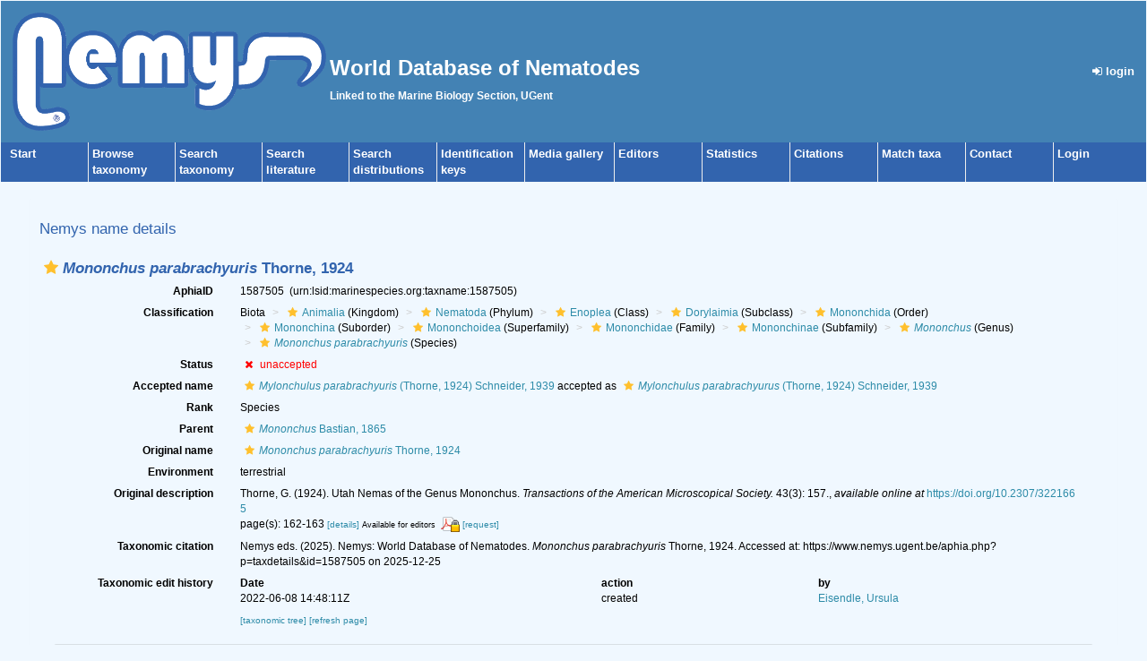

--- FILE ---
content_type: text/css
request_url: https://www.nemys.ugent.be/style.css
body_size: 1336
content:
body {
	color: #000;
	font-family: Arial, sans-serif;
	font-size: 12px;
	background-color: #f0f8ff;
}

td {
	color: #000;
	font-family: Arial, sans-serif;
	font-size: 12px;
}

h1 {
	font-size: 18pt;
	color: #3264ae;
}

h2 {
	font-size: 14pt;
	color: #3264ae;
}

h3 {
	font-size: 13pt;
	color: #3264ae;
}

h4 {
    font-size: small;
	font-variant: small-caps;
	font-weight: bold;
	color: #FFF;
	}

a{
	text-decoration: none;
	color: #2d8ba8;
}

a:hover {
	text-decoration: underline;
	color: #2d8ba8;
}

hr {
	color: Navy;
	height: 1pt;
}

.square-li,
li.square-li{
	list-style-type : square;
}

.main_title {
	font-weight: bolder;
	color: white;
}
/* added VLIZ */
.menu{
	background-color: #3264ae;
	color: white;
	border: 0;
	height: 30px; 
	width:100%;
}

.menu_link , .menu_link:visited, .menu_link:active{
	color: white;
	font-size: 13px;
	font-weight: bold;
}

.menu_link:hover{
	color: #fff;
	text-decoration: underline;
}

.menu_cell_1{
	border-left: none !important;
	padding-left: 10px !important;
}

.menu_cell{
	border-left: 1px solid #eee;
	vertical-align: top;
	min-width: 90px;
	padding: 4px;
}

.rss_latest_taxa {
	text-align: left;
	max-width: 320px;
}

.lwbanner div {
	align-items: center !important;
	justify-content: left !important;
}

.intro_highlight{
    font-weight: bold;
    color: #4382b4;
    font-size: 115%;
}
